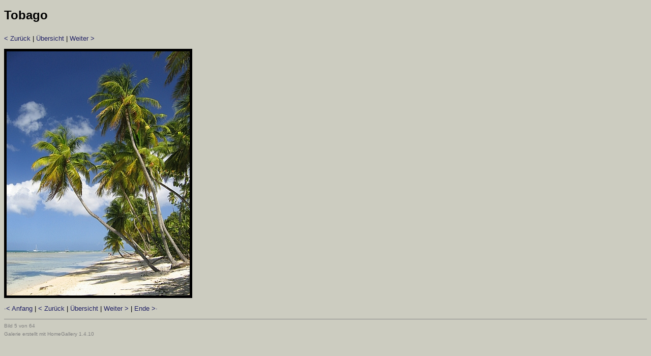

--- FILE ---
content_type: text/html
request_url: http://www.jan-felter.de/Tobago2007/page-0005.htm
body_size: 860
content:
<!DOCTYPE HTML PUBLIC "-//W3C//DTD HTML 4.01 Transitional//EN" "http://www.w3.org/TR/html4/loose.dtd">
<html>

<head>
  <meta http-equiv="Content-Language" content="de">
  <meta http-equiv="Content-Type" content="text/html; charset=windows-1252">
  <meta name="GENERATOR" content="HomeGallery 1.4.10">
  <title>Tobago: </title>
  <style type="text/css"><!--
	body {color: #000000; background-color: #CCCCC0; font-family: Verdana, Arial, Helvetica, sans-serif; font-size: 13px; }
	td, th, ul, li, input, textarea {color: #000000; font-family: Verdana, Arial, Helvetica, sans-serif; font-size: 13px; }
	a       {color: #222266; text-decoration: none;	}
	a:hover {color: #222266; text-decoration: underline; }
	p {margin: 1em 0 1em 0; }
	p.small {font-size: 80%; color: #808080; margin: 0.5em 0 0.5em 0; }
	h1 {font-size: 24px; font-weight: bold; margin-bottom: 1em; }
	h2 {font-size: 15px; font-weight: bold; margin-bottom: 1em; }
	h3 {font-size: 12px; font-weight: bold; margin-bottom: 1em; }
	hr {height: 1px; border: none; color: #888888; background-color: #888888; }
	img {border: solid 5px #000000;}
	span {color: #808080}
  --></style>
</head>

<body>

<h1>Tobago</h1>
<p><a href="page-0004.htm">&lt;&nbsp;Zurück</a>&nbsp;|&nbsp;<a
  href="index.htm">Übersicht</a>&nbsp;|&nbsp;<a href="page-0006.htm">Weiter&nbsp;&gt;</a>
</p>

<img src="picture-0005.jpg" alt="" title="" width="360" height="480" border="5">

<p><b></b></p>
<p></p>

<p><a href="page-0001.htm">&middot;&lt;&nbsp;Anfang</a>&nbsp;|&nbsp;<a href="page-0004.htm">&lt;&nbsp;Zurück</a>&nbsp;|&nbsp;<a
  href="index.htm">Übersicht</a>&nbsp;|&nbsp;<a href="page-0006.htm">Weiter&nbsp;&gt;</a>&nbsp;|&nbsp;<a href="page-0064.htm">Ende&nbsp;&gt;&middot;</a></p>

<hr>
<p class="small"></p>
<p class="small"></p>
<p class="small">Bild 5 von 64&nbsp;&nbsp;</p>
<p class="small">Galerie erstellt mit HomeGallery 1.4.10</p>

</body>
</html>

<!-- Erstellt mit HomeGallery 1.4.10 -->